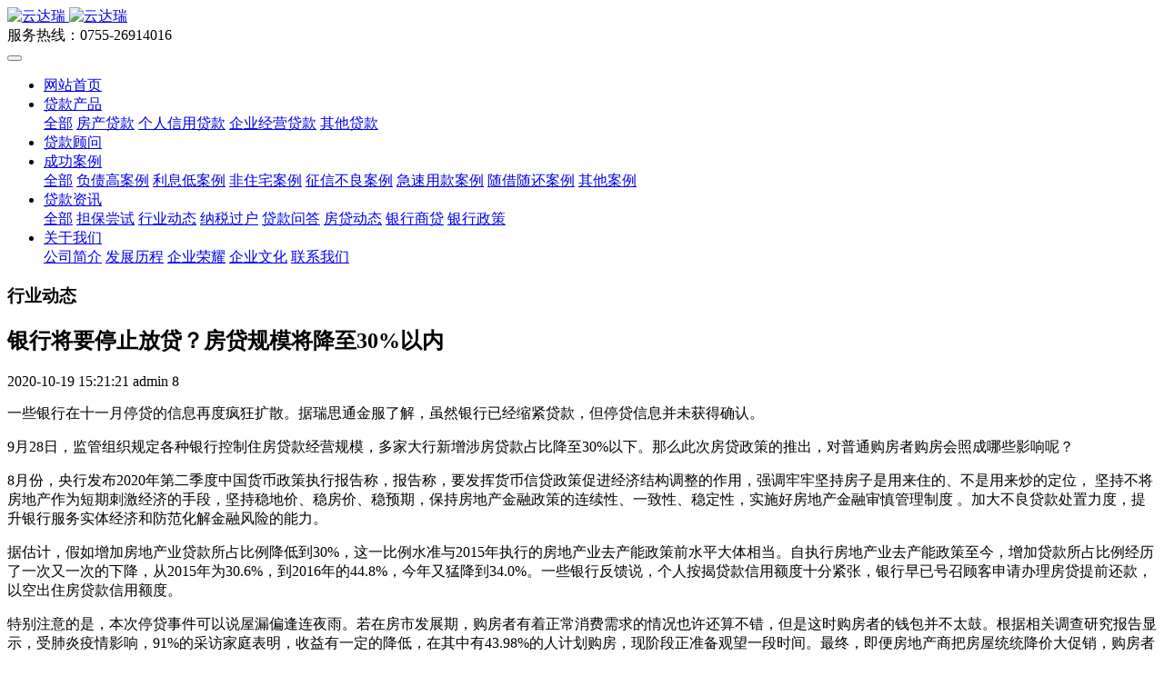

--- FILE ---
content_type: text/html;charset=UTF-8
request_url: https://rstjf.com/news/166.html
body_size: 8594
content:

<!DOCTYPE HTML>
<html class=" met-web oxh" >
<head>
<meta charset="utf-8">
<meta name="renderer" content="webkit">
<meta http-equiv="X-UA-Compatible" content="IE=edge,chrome=1">
<meta name="viewport" content="width=device-width,initial-scale=1.0,maximum-scale=1.0,minimum-scale=1.0,user-scalable=0,minimal-ui">
<meta name="format-detection" content="telephone=no">
<title>银行将要停止放贷？房贷规模将降至30%以内-深圳瑞思通金服</title>
<meta name="description" content="一些银行在十一月停贷的信息再度疯狂扩散。据瑞思通金服了解，虽然银行已经缩紧贷款，但停贷信息并未获得确认。9月28日，监管组织规定各种银行控制住房贷款经营规模，多家大行新增涉房贷款占比降至30%以下。那么此次房贷政策的推出，对普通购房者购房会照成哪些影响呢？8月份，央行发布2020年第二季度中国货币政策执行报告称，报告称，要发挥货币信贷政策促进经济结构调整的作用，强调牢牢坚持房子是用来住的、不是用来">
<meta name="keywords" content="深圳房贷，深圳房产信用贷，深圳贷款">
<meta name="generator" content="MetInfo 7.2.0" data-variable="../|cn|cn|metv7|2|87|166" data-user_name="">
<link href="../favicon.ico?" rel="shortcut icon" type="image/x-icon">
<link rel="stylesheet" type="text/css" href="../public/web/css/basic.css?1599824570">
<link rel="stylesheet" type="text/css" href="../templates/metv7/cache/metinfo.css?1768443143">
<style>
body{
    background-color: !important;font-family:Microsoft YaHei !important;}
h1,h2,h3,h4,h5,h6{font-family:Microsoft YaHei !important;}
</style>
<script>(function(){var t=navigator.userAgent;(t.indexOf("rv:11")>=0||t.indexOf("MSIE 10")>=0)&&document.write("<script src=\"../public/plugins/html5shiv.min.js\"><\/script>")})();</script>
</head>
<!--[if lte IE 9]>
<div class="text-xs-center m-b-0 bg-blue-grey-100 alert">
    <button type="button" class="close" aria-label="Close" data-dismiss="alert">
        <span aria-hidden="true">×</span>
    </button>
    你正在使用一个 的浏览器。请以提高您的体验。</div>
<![endif]-->
<body>
<header class='met-head' m-id='met_head' m-type="head_nav">
    <nav class="navbar navbar-default box-shadow-none met-nav">
        <div class="container">
            <div class="row">
                <div class='met-nav-btn'>
                                                                    <h3 hidden>云达瑞</h3>
                                        <div class="navbar-header pull-xs-left">
                        <a href="../" class="met-logo vertical-align block pull-xs-left" title="云达瑞">
                            <div class="vertical-align-middle">
                                                                        <img src="../upload/202308/1691719635.jpg" alt="云达瑞" class="mblogo" />
                                    <img src="../upload/202308/1691719933.jpg" alt="云达瑞" class="pclogo" />
                                                                </div>
                        </a>
                    </div>
					<div class="pull-xs-left navbar-phone">
				        服务热线：0755-26914016					</div>
                    <button type="button" class="navbar-toggler hamburger hamburger-close collapsed p-x-10 p-y-0 met-nav-toggler" data-target="#met-nav-collapse" data-toggle="collapse">
                        <span class="sr-only"></span>
                        <span class="hamburger-bar"></span>
                    </button>
                </div>
                
                <div class="collapse navbar-collapse navbar-collapse-toolbar pull-md-right p-0" id="met-nav-collapse">
                    <ul class="nav navbar-nav navlist">
                        <li class='nav-item'>
                            <a href="../" title="网站首页" class="nav-link
                                                            ">网站首页</a>
                        </li>
                                                                            <li class="nav-item dropdown m-l-10">
                                                            <a
                                href="../product/"
                                title="贷款产品"
                                target='_self'                                class="nav-link dropdown-toggle "
                                data-toggle="dropdown" data-hover="dropdown"
                            >
                                                        <span style=''>贷款产品</span><span class="fa fa-angle-down p-l-5"></span></a>
                                                            <div class="dropdown-menu dropdown-menu-right animate animate-reverse">
                                                                                            <a href="../product/" target='_self'  title="全部" class='dropdown-item nav-parent hidden-xl-up '>全部</a>
                                                                                                                                <a href="../product/list-house.html" target='_self' title="房产贷款" class='dropdown-item '><span style=''>房产贷款</span></a>
                                                                                                                                    <a href="../product/list-personal.html" target='_self' title="个人信用贷款" class='dropdown-item '><span style=''>个人信用贷款</span></a>
                                                                                                                                    <a href="../product/list-company.html" target='_self' title="企业经营贷款" class='dropdown-item '><span style=''>企业经营贷款</span></a>
                                                                                                                                    <a href="../product/list-other.html" target='_self' title="其他贷款" class='dropdown-item '><span style=''>其他贷款</span></a>
                                                                                            </div>
                        </li>
                                                                                                    <li class='nav-item m-l-10'>
                            <a href="../consultant/" target='_self' title="贷款顾问" class="nav-link "><span style=''>贷款顾问</span></a>
                        </li>
                                                                                                    <li class="nav-item dropdown m-l-10">
                                                            <a
                                href="../case/"
                                title="成功案例"
                                target='_self'                                class="nav-link dropdown-toggle "
                                data-toggle="dropdown" data-hover="dropdown"
                            >
                                                        <span style=''>成功案例</span><span class="fa fa-angle-down p-l-5"></span></a>
                                                            <div class="dropdown-menu dropdown-menu-right animate animate-reverse">
                                                                                            <a href="../case/" target='_self'  title="全部" class='dropdown-item nav-parent hidden-xl-up '>全部</a>
                                                                                                                                <a href="../case/list-99.html" target='_self' title="负债高案例" class='dropdown-item '><span style=''>负债高案例</span></a>
                                                                                                                                    <a href="../case/list-100.html" target='_self' title="利息低案例" class='dropdown-item '><span style=''>利息低案例</span></a>
                                                                                                                                    <a href="../case/list-101.html" target='_self' title="非住宅案例" class='dropdown-item '><span style=''>非住宅案例</span></a>
                                                                                                                                    <a href="../case/list-102.html" target='_self' title="征信不良案例" class='dropdown-item '><span style=''>征信不良案例</span></a>
                                                                                                                                    <a href="../case/list-103.html" target='_self' title="急速用款案例" class='dropdown-item '><span style=''>急速用款案例</span></a>
                                                                                                                                    <a href="../case/list-104.html" target='_self' title="随借随还案例" class='dropdown-item '><span style=''>随借随还案例</span></a>
                                                                                                                                    <a href="../case/list-105.html" target='_self' title="其他案例" class='dropdown-item '><span style=''>其他案例</span></a>
                                                                                            </div>
                        </li>
                                                                                                    <li class="nav-item dropdown m-l-10">
                                                            <a
                                href="../news/"
                                title="贷款资讯"
                                target='_self'                                class="nav-link dropdown-toggle active"
                                data-toggle="dropdown" data-hover="dropdown"
                            >
                                                        <span style=''>贷款资讯</span><span class="fa fa-angle-down p-l-5"></span></a>
                                                            <div class="dropdown-menu dropdown-menu-right animate animate-reverse">
                                                                                            <a href="../news/" target='_self'  title="全部" class='dropdown-item nav-parent hidden-xl-up active'>全部</a>
                                                                                                                                <a href="../news/list-86.html" target='_self' title="担保尝试" class='dropdown-item '><span style=''>担保尝试</span></a>
                                                                                                                                    <a href="../news/list-87.html" target='_self' title="行业动态" class='dropdown-item active'><span style=''>行业动态</span></a>
                                                                                                                                    <a href="../news/list-88.html" target='_self' title="纳税过户" class='dropdown-item '><span style=''>纳税过户</span></a>
                                                                                                                                    <a href="../news/list-85.html" target='_self' title="贷款问答" class='dropdown-item '><span style=''>贷款问答</span></a>
                                                                                                                                    <a href="../news/list-37.html" target='_self' title="房贷动态" class='dropdown-item '><span style=''>房贷动态</span></a>
                                                                                                                                    <a href="../news/list-36.html" target='_self' title="银行商贷" class='dropdown-item '><span style=''>银行商贷</span></a>
                                                                                                                                    <a href="../news/list-35.html" target='_self' title="银行政策" class='dropdown-item '><span style=''>银行政策</span></a>
                                                                                            </div>
                        </li>
                                                                                                    <li class="nav-item dropdown m-l-10">
                                                            <a
                                href="../about/"
                                title="关于我们"
                                target='_self'                                class="nav-link dropdown-toggle "
                                data-toggle="dropdown" data-hover="dropdown"
                            >
                                                        <span style=''>关于我们</span><span class="fa fa-angle-down p-l-5"></span></a>
                                                            <div class="dropdown-menu dropdown-menu-right animate animate-reverse">
                                                                                                                                                                <a href="../about/profile.html" target='_self' title="公司简介" class='dropdown-item '><span style=''>公司简介</span></a>
                                                                                                                                    <a href="../about/course.html" target='_self' title="发展历程" class='dropdown-item '><span style=''>发展历程</span></a>
                                                                                                                                    <a href="../about/honour.html" target='_self' title="企业荣耀" class='dropdown-item '><span style=''>企业荣耀</span></a>
                                                                                                                                    <a href="../about/culture.html" target='_self' title="企业文化" class='dropdown-item '><span style=''>企业文化</span></a>
                                                                                                                                    <a href="../about/contact.html" target='_self' title="联系我们" class='dropdown-item '><span style=''>联系我们</span></a>
                                                                                            </div>
                        </li>
                                                                    </ul>
                   
                </div>
            </div>
        </div>
    </nav>
</header>
        <div class="met-banner-ny vertical-align text-center" m-id="banner">
                <h3 class="vertical-align-middle">行业动态</h3>
    </div>

<main class="met-shownews animsition">
    <div class="container">
        <div class="row">
        <div class="clearfix">
            <div class="col-md-9" m-id="noset">
                <div class="row">
                    <div class="met-shownews-body">
                    <section class="details-title">
                        <h1 class='m-t-10 m-b-5'>银行将要停止放贷？房贷规模将降至30%以内</h1>
                        <div class="info font-weight-300">
                            <span>2020-10-19 15:21:21</span>
                            <span>admin</span>
                            <span>
                                <i class="icon wb-eye m-r-5" aria-hidden="true"></i>
                                8                            </span>
                        </div>
                    </section>
                    <section class="met-editor clearfix">
                        <p><span style=";font-family:微软雅黑;font-size:16px"><span style="font-family:微软雅黑">一些银行在十一月停贷的信息再度疯狂扩散。据</span></span><span style=";font-family:微软雅黑;font-size:16px"><span style="font-family:微软雅黑">瑞思通金服</span></span><span style=";font-family:微软雅黑;font-size:16px"><span style="font-family:微软雅黑">了解，虽然银行已经缩紧贷款，但停贷信息并未获得确认。</span></span></p><p><span style=";font-family:微软雅黑;font-size:16px">9月28日，监管组织规定各种银行控制住房贷款经营规模，多家大行新增涉房贷款占比降至30%以下。那么此次房贷政策的推出，对普通购房者购房会照成哪些影响呢？</span></p><p><span style=";font-family:微软雅黑;font-size:16px">8月份，央行发布2020年第二季度中国货币政策执行报告称，报告称，要发挥货币信贷政策促进经济结构调整的作用，强调牢牢坚持房子是用来住的、不是用来炒的定位， 坚持不将房地产作为短期刺激经济的手段，坚持稳地价、稳房价、稳预期，保持房地产金融政策的连续性、一致性、稳定性，实施好房地产金融审慎管理制度 。加大不良贷款处置力度，提升银行服务实体经济和防范化解金融风险的能力。</span></p><p><span style=";font-family:微软雅黑;font-size:16px"><span style="font-family:微软雅黑">据估计，假如增加房地产业贷款所占比例降低到</span>30%，这一比例水准与2015年执行的房地产业去产能政策前水平大体相当。自执行房地产业去产能政策至今，增加贷款所占比例经历了一次又一次的下降，从2015年为30.6%，到2016年的44.8%，今年又猛降到34.0%。一些银行反馈说，个人按揭贷款信用额度十分紧张，银行早已号召顾客申请办理房贷提前还款，以空出住房贷款信用额度。</span></p><p><span style=";font-family:微软雅黑;font-size:16px"><span style="font-family:微软雅黑">特别注意的是，本次停贷事件可以说屋漏偏逢连夜雨。若在房市发展期，购房者有着正常消费需求的情况也许还算不错，但是这时购房者的钱包并不太鼓。根据相关调查研究报告显示，受肺炎疫情影响，</span>91%的采访家庭表明，收益有一定的降低，在其中有43.98%的人计划购房，现阶段正准备观望一段时间。最终，即便房地产商把房屋统统降价大促销，购房者依然会感觉心有余而力不足。</span></p><p><span style=";font-family:微软雅黑;font-size:16px"><span style="font-family:微软雅黑">近年来，监管对银行房贷的监控非常严格，随着各地房地产销售回暖，部分银行房贷规模仍有增长，监管再度下发控制房贷规模的要求，更多的是警示作用，也预示着房地产融资</span>“严监管”态势不变。业内人士称，银行涉房贷款规模占比设置上限，是从金融端降低地产行业负债的举措，与房地产企业端“三条红线”降负债形成互补，预计四季度金融监管升级。</span></p><p><span style=";font-family:微软雅黑;font-size:16px"><span style="font-family:微软雅黑">最后，至于</span></span><span style=";font-family:微软雅黑;font-size:16px"><span style="font-family:微软雅黑">今年</span></span><span style=";font-family:微软雅黑;font-size:16px"><span style="font-family:微软雅黑">该不该买房</span></span><span style=";font-family:微软雅黑;font-size:16px"><span style="font-family:微软雅黑">的问题、瑞思通小编认为</span></span><span style=";font-family:微软雅黑;font-size:16px"><span style="font-family:微软雅黑">在如今这个连鸡蛋都在不断上涨的时代，你还有什么理由不买房？而且对于大多数人来说，房贷是我们普通人能够拿到的利率最低、额度最高、贷款周期最长的贷款。早买就是多支付几个月的利息，晚买可能失去购房资格或者买的更小了。而且在这前十年中，有无数人总结出来一个道理，买房要趁早，量力而行先上车才是关键。</span></span></p><p><span style=";font-family:微软雅黑;font-size:16px"><span style="font-family:微软雅黑">但是银行贷款门槛高，手续多，审批长；瑞思通金服是您贷款的首选。</span>7年品牌保障，25亿银行授信；累计放款额度超过200亿；可以根据客户的需求为用户量身打造合适的贷款方案，审批流程简单，通过率高。让您更快速、更便捷、更实惠地享受贷款服务，想了解更多贷款相关资讯欢迎关注瑞思通公众号（瑞思通）或者添加瑞思通客服微信(shengykj),免费获得一对一专业贷款咨询服务。</span></p><p><br/></p>                    </section>
                                                    
                                                     <div class="sidebar-news-list recommend">
                                <h3 class=' font-weight-300 m-0'>为您推荐</h3>
                                <ul class="list-group list-group-bordered m-t-10 m-b-0">
                                                                        <li class="list-group-item">
                                        <a href="../news/550.html" title="金融政策礼包来袭！央行行长潘功胜最新发声" target=_self>金融政策礼包来袭！央行行长潘功胜最新发声</a>
                                    </li>
                                                                        <li class="list-group-item">
                                        <a href="../news/549.html" title="资质好但征信差，能贷下款吗？" target=_self>资质好但征信差，能贷下款吗？</a>
                                    </li>
                                                                        <li class="list-group-item">
                                        <a href="../news/547.html" title="3分钟了解创业担保贷款政策，建议收藏！" target=_self>3分钟了解创业担保贷款政策，建议收藏！</a>
                                    </li>
                                                                        <li class="list-group-item">
                                        <a href="../news/546.html" title="贷不下款找中介！中介能做哪些事?" target=_self>贷不下款找中介！中介能做哪些事?</a>
                                    </li>
                                                                        <li class="list-group-item">
                                        <a href="../news/545.html" title="多地调整公积金贷款政策，未来优化幅度有望继续扩大" target=_self>多地调整公积金贷款政策，未来优化幅度有望继续扩大</a>
                                    </li>
                                                                    </ul>
                            </div>
                         

                    <div class='met-page met-shownews-footer border-top1' >
                        <ul class="pagination block blocks-2 p-t-20">
                            <li class='page-item m-b-0 '>
                                <a href='    ../news/168.html' target=_self title="六个提高企业贷款通过率的小技巧，越早知道越好！" class='page-link text-truncate'>
                                    上一篇                                    <span aria-hidden="true" class='hidden-xs-down'>:     六个提高企业贷款通过率的小技巧，越早知道越好！</span>
                                </a>
                            </li>
                            <li class='page-item m-b-0 '>
                                <a href='    ../news/165.html' title="企业信用贷款总量增长，企业经营活力增强" target=_self class='page-link pull-xs-right text-truncate'>
                                    下一篇                                    <span aria-hidden="true" class='hidden-xs-down'>:     企业信用贷款总量增长，企业经营活力增强</span>
                                </a>
                            </li>
                        </ul>
                    </div>
                    </div>



                            <!--服务顾问 start -->
   <div class="show_team" id="show_team">
                <h2 class="m-t-0">服务顾问<span>1对1专业贷款咨询</span></h2>
                <div class="user-list"> 
                                    <div class="user-card"> 
       <div class="bcCard-box">
        <div class="bcCard-user">
         <div class="bcCard-user-head">
          <img data-original="../upload/202008/1596720876.png" alt="付思" class="bcCard-user-img" />
         </div> 
         <div class="bcCard-user-info">
          <h3>付思</h3> 
          <p>                信用贷款  抵押贷款            </p>
         </div>
        </div> 
        <div class="bcCard-user-server">
         <div class="bcCard-user-server-td">
          <h4>                    3<em>年        </em></h4> 
          <p>服务经验</p>
         </div> 
         <div class="bcCard-user-server-nl">
          <h4>                        162<em>人    </em></h4> 
          <p>服务客户</p>
         </div> 
         <div class="bcCard-user-server-sx">
          <h4>                            99.3<em>%</em></h4> 
          <p>满意度</p>
         </div>
        </div> 
        <div class="bcCard-user-server-btn">
         <a href="javascript:void(0)" class="bcCard-user-server-tochat right">在线咨询</a>
        </div>
       </div> 
      </div> 
  <div class="user-card"> 
       <div class="bcCard-box">
        <div class="bcCard-user">
         <div class="bcCard-user-head">
          <img data-original="../upload/202503/1741232761.jpg" alt="申健" class="bcCard-user-img" />
         </div> 
         <div class="bcCard-user-info">
          <h3>申健</h3> 
          <p>                信用贷款 企业贷款            </p>
         </div>
        </div> 
        <div class="bcCard-user-server">
         <div class="bcCard-user-server-td">
          <h4>                    6<em>年        </em></h4> 
          <p>服务经验</p>
         </div> 
         <div class="bcCard-user-server-nl">
          <h4>                        312<em>人    </em></h4> 
          <p>服务客户</p>
         </div> 
         <div class="bcCard-user-server-sx">
          <h4>                            98.5<em>%</em></h4> 
          <p>满意度</p>
         </div>
        </div> 
        <div class="bcCard-user-server-btn">
         <a href="javascript:void(0)" class="bcCard-user-server-tochat right">在线咨询</a>
        </div>
       </div> 
      </div> 
  <div class="user-card"> 
       <div class="bcCard-box">
        <div class="bcCard-user">
         <div class="bcCard-user-head">
          <img data-original="../upload/202008/1596720163.png" alt="陈宗友" class="bcCard-user-img" />
         </div> 
         <div class="bcCard-user-info">
          <h3>陈宗友</h3> 
          <p>                信用贷款 企业贷款            </p>
         </div>
        </div> 
        <div class="bcCard-user-server">
         <div class="bcCard-user-server-td">
          <h4>                    5<em>年        </em></h4> 
          <p>服务经验</p>
         </div> 
         <div class="bcCard-user-server-nl">
          <h4>                        363<em>人    </em></h4> 
          <p>服务客户</p>
         </div> 
         <div class="bcCard-user-server-sx">
          <h4>                            98.7<em>%</em></h4> 
          <p>满意度</p>
         </div>
        </div> 
        <div class="bcCard-user-server-btn">
         <a href="javascript:void(0)" class="bcCard-user-server-tochat right">在线咨询</a>
        </div>
       </div> 
      </div> 
  <div class="user-card"> 
       <div class="bcCard-box">
        <div class="bcCard-user">
         <div class="bcCard-user-head">
          <img data-original="../upload/202008/1596720685.png" alt="朱小国" class="bcCard-user-img" />
         </div> 
         <div class="bcCard-user-info">
          <h3>朱小国</h3> 
          <p>                信用贷款 抵押贷款 企业贷款            </p>
         </div>
        </div> 
        <div class="bcCard-user-server">
         <div class="bcCard-user-server-td">
          <h4>                    6<em>年        </em></h4> 
          <p>服务经验</p>
         </div> 
         <div class="bcCard-user-server-nl">
          <h4>                        378<em>人    </em></h4> 
          <p>服务客户</p>
         </div> 
         <div class="bcCard-user-server-sx">
          <h4>                            98.7<em>%</em></h4> 
          <p>满意度</p>
         </div>
        </div> 
        <div class="bcCard-user-server-btn">
         <a href="javascript:void(0)" class="bcCard-user-server-tochat right">在线咨询</a>
        </div>
       </div> 
      </div> 
          </div>                  </div>
<!--服务顾问 end -->

                </div>
            </div>
           <div class="col-md-3">
            <div class="row">
               <!-- 栏目列表 start -->
                     <div class="met-bar" m-id="news_bar" m-type="nocontent">

                                                                        <h3 class='m-0 font-size-16'>贷款资讯</h3>
                        
                    <ul class="column list-icons">
                                              <li class="met-bar-son">
                                                            <a href="../news/list-86.html" title="担保尝试" class=''>担保尝试</a>
                                                     </li>
                                                <li class="met-bar-son">
                                                            <a href="../news/list-87.html" title="行业动态" class='active'>行业动态</a>
                                                     </li>
                                                <li class="met-bar-son">
                                                            <a href="../news/list-88.html" title="纳税过户" class=''>纳税过户</a>
                                                     </li>
                                                <li class="met-bar-son">
                                                            <a href="../news/list-85.html" title="贷款问答" class=''>贷款问答</a>
                                                     </li>
                                                <li class="met-bar-son">
                                                            <a href="../news/list-37.html" title="房贷动态" class=''>房贷动态</a>
                                                     </li>
                                                <li class="met-bar-son">
                                                            <a href="../news/list-36.html" title="银行商贷" class=''>银行商贷</a>
                                                     </li>
                                                <li class="met-bar-son">
                                                            <a href="../news/list-35.html" title="银行政策" class=''>银行政策</a>
                                                     </li>
                                                                    </ul>
                    
                   </div>
<!-- 栏目列表 end -->


<!-- 贷款产品 start -->
                     <aside class="panel panel-body m-b-0 product-hot met-sidebar rightsidebar product-sidebar m-l-30 m-t-30" id="sidebar-h" boxmh-h m-id='product_bar' m-type='nocontent'>
                                <div class='sidebar-piclist'>
                                    <h3 class='m-0 font-size-16'>贷款产品推荐</h3>
<div class="product-hot-like product-floor-item text-xs-center">
    <div class="hot borderBox">        

                                    <div class="item borderBox">
           <a href="../product/40.html">
            <div class="tags">
              <span>瑞思通与深圳建行联合推出</span>
            </div>
            
            <h4 class="name one-line"><span style=''>惠懂你</span></h4>
            <p class="des one-line">            全流程线上办理                    </p>
            <div class="old-price"><span>                额度最高1000万                </span><span>                    最长3年            </span></div>
            <div class="now-price">
                                      月利息        <span>                            0.45<span></span>    </span><em>%</em>
            </div>
              <span class="btn text">查看详情</span>
            </a>
          </div>
          
                     <div class="item borderBox">
           <a href="../product/fangchanxinyong.html">
            <div class="tags">
              <span>简单高效</span><span>急速办理</span><span>放款极速</span>
            </div>
            
            <h4 class="name one-line"><span style=''>房产信用贷款</span></h4>
            <p class="des one-line">            无抵押，利息低，资料简单，放款快                    </p>
            <div class="old-price"><span>                额度10-50万                </span><span>                    1-3年            </span></div>
            <div class="now-price">
                                      月利息        <span>                            0.5<span></span>    </span><em>%</em>
            </div>
              <span class="btn text">查看详情</span>
            </a>
          </div>
          
                     <div class="item borderBox">
           <a href="../product/fangchandiya.html">
            <div class="tags">
              <span>简单高效</span><span>急速办理</span>
            </div>
            
            <h4 class="name one-line"><span style=''>房产抵押贷款</span></h4>
            <p class="des one-line">            先息后本，随借随还                    </p>
            <div class="old-price"><span>                额度1000—3000万                </span><span>                    1-30年            </span></div>
            <div class="now-price">
                                      月利息        <span>                            0.32<span></span>    </span><em>%</em>
            </div>
              <span class="btn text">查看详情</span>
            </a>
          </div>
          
                     <div class="item borderBox">
           <a href="../product/qiyenashui.html">
            <div class="tags">
              <span>超低利息</span><span>快速审批</span>
            </div>
            
            <h4 class="name one-line"><span style=''>企业纳税信用贷款</span></h4>
            <p class="des one-line">            利息低，放款快，企业纳税5000以上                    </p>
            <div class="old-price"><span>                额度300-500万                </span><span>                    1-3年            </span></div>
            <div class="now-price">
                                      月利息        <span>                            0.35<span></span>    </span><em>%</em>
            </div>
              <span class="btn text">查看详情</span>
            </a>
          </div>
          
                             <div class="item borderBox MoreBox">
            <a href="../product/">更多贷款产品</a>
            </div>
                     


           </div>  </div>

                                </div>
                            </aside>
<!-- 贷款产品 end -->


               

            </div>
        </div>
        </div>
    </div>
</main>
﻿<div class="footer-warp">
<div class="container">
 <div class="row">
  <div class="footer-main">
    <div class="foot-pre-sales">
      <p>服务热线</p>
	            <big class="pre_sale_phone">0755-26914016</big>
	  	  <p class="footer-addbt">公司地址</p>
	            <p class="footer-address">深圳市南山区粤海德三道195号天利中央商务广场B座30楼，31楼</p>
	      </div>
    <ul class="footer-link">


                    <li>
        <h5><a href="../product/" target='_self'  title="贷款产品" target="_blank">贷款产品</a></h5>
             		 		 		            <div class="service_support">
          <p><a href="../product/list-house.html" target='_self' title="房产贷款" target="_blank">房产贷款</a></p>
        </div>
		        		 		            <div class="service_support">
          <p><a href="../product/list-personal.html" target='_self' title="个人信用贷款" target="_blank">个人信用贷款</a></p>
        </div>
		        		 		            <div class="service_support">
          <p><a href="../product/list-company.html" target='_self' title="企业经营贷款" target="_blank">企业经营贷款</a></p>
        </div>
		        		 		            <div class="service_support">
          <p><a href="../product/list-other.html" target='_self' title="其他贷款" target="_blank">其他贷款</a></p>
        </div>
		        		        		</li>
                          <li>
        <h5><a href="../case/" target='_self'  title="成功案例" target="_blank">成功案例</a></h5>
             		 		 		            <div class="service_support">
          <p><a href="../case/list-99.html" target='_self' title="负债高案例" target="_blank">负债高案例</a></p>
        </div>
		        		 		            <div class="service_support">
          <p><a href="../case/list-100.html" target='_self' title="利息低案例" target="_blank">利息低案例</a></p>
        </div>
		        		 		            <div class="service_support">
          <p><a href="../case/list-101.html" target='_self' title="非住宅案例" target="_blank">非住宅案例</a></p>
        </div>
		        		 		            <div class="service_support">
          <p><a href="../case/list-102.html" target='_self' title="征信不良案例" target="_blank">征信不良案例</a></p>
        </div>
		        		 		            <div class="service_support">
          <p><a href="../case/list-103.html" target='_self' title="急速用款案例" target="_blank">急速用款案例</a></p>
        </div>
		        		 		            		 		            		        		</li>
                          <li>
        <h5><a href="../news/" target='_self'  title="贷款资讯" target="_blank">贷款资讯</a></h5>
             		 		 		            <div class="service_support">
          <p><a href="../news/list-86.html" target='_self' title="担保尝试" target="_blank">担保尝试</a></p>
        </div>
		        		 		            <div class="service_support">
          <p><a href="../news/list-87.html" target='_self' title="行业动态" target="_blank">行业动态</a></p>
        </div>
		        		 		            <div class="service_support">
          <p><a href="../news/list-88.html" target='_self' title="纳税过户" target="_blank">纳税过户</a></p>
        </div>
		        		 		            <div class="service_support">
          <p><a href="../news/list-85.html" target='_self' title="贷款问答" target="_blank">贷款问答</a></p>
        </div>
		        		 		            <div class="service_support">
          <p><a href="../news/list-37.html" target='_self' title="房贷动态" target="_blank">房贷动态</a></p>
        </div>
		        		 		            		 		            		        		</li>
                          <li>
        <h5><a href="../about/" target='_self'  title="关于我们" target="_blank">关于我们</a></h5>
             		 		 		            <div class="service_support">
          <p><a href="../about/profile.html" target='_self' title="公司简介" target="_blank">公司简介</a></p>
        </div>
		        		 		            <div class="service_support">
          <p><a href="../about/course.html" target='_self' title="发展历程" target="_blank">发展历程</a></p>
        </div>
		        		 		            <div class="service_support">
          <p><a href="../about/honour.html" target='_self' title="企业荣耀" target="_blank">企业荣耀</a></p>
        </div>
		        		 		            <div class="service_support">
          <p><a href="../about/culture.html" target='_self' title="企业文化" target="_blank">企业文化</a></p>
        </div>
		        		 		            <div class="service_support">
          <p><a href="../about/contact.html" target='_self' title="联系我们" target="_blank">联系我们</a></p>
        </div>
		        		        		</li>
          

      <li class="code">
        <h5>关注瑞思通</h5>
        <div>
          <p>
            <a href="javascript:void(0)" style="cursor: default;">公众号二维码</a>
            <img data-original="/img/ma2.jpg" class="company_wechat_qr"></p>
        </div>
      </li>
    </ul>
  </div>

    <ul class="foot-product">
    <li>
      <label>热门产品</label>
      <ul class="foot-product-list hot_search">
                        <li><a href="../product/fangchandiya.html" target="_blank"><span style=''>房产抵押贷款</span></a></li>
               <li><a href="../product/anjiefang.html" target="_blank"><span style=''>按揭房再贷款</span></a></li>
               <li><a href="../product/paimaifang.html" target="_blank"><span style=''>拍卖房按揭贷款</span></a></li>
               <li><a href="../product/zhufang.html" target="_blank"><span style=''>住房按揭贷款</span></a></li>
                              <li><a href="../product/fangchanxinyong.html" target="_blank"><span style=''>房产信用贷款</span></a></li>
               <li><a href="../product/gongzi.html" target="_blank"><span style=''>工资信用贷款</span></a></li>
               <li><a href="../product/gongjijin.html" target="_blank"><span style=''>公积金信用贷款</span></a></li>
               <li><a href="../product/baodan.html" target="_blank"><span style=''>保单信用贷款</span></a></li>
                              <li><a href="../product/40.html" target="_blank"><span style=''>惠懂你</span></a></li>
               <li><a href="../product/qiyenashui.html" target="_blank"><span style=''>企业纳税信用贷款</span></a></li>
               <li><a href="../product/qiyebaodan.html" target="_blank"><span style=''>保单贷款</span></a></li>
                              <li><a href="../product/qiche.html" target="_blank"><span style=''>汽车抵押贷款</span></a></li>
               <li><a href="../product/shulouguoqiao.html" target="_blank"><span style=''>赎楼过桥</span></a></li>
               <li><a href="../product/danbao.html" target="_blank"><span style=''>各类项目担保</span></a></li>
               <li><a href="../product/dingzhi.html" target="_blank"><span style=''>定制贷款</span></a></li>
                    </ul>



    </li>
          </ul>

    


  <div class="footer-copyright">
    <p class="website_provider_code">Copyright ©2019-2020 深圳市瑞思通金融服务有限公司 版权所有 , 保留一切权利 备案号：<a href="https://beian.miit.gov.cn/" target="_blank">粤ICP备20043250号</a>     </p>
    <ul>
      <li class="report_mailbox">违法和不良信息举报邮箱：<a href="mailto:jubao@rstfin.com?subject=举报" target="_blank">support@rstfin.com</a></li>
      <li class="report_telephone">投诉电话：<a href="tel:13554958267" target="_blank">13554958267</a></li></ul>
  </div>
</div>
</div>
</div>

<button type="button" class="btn btn-icon btn-primary btn-squared back_top_met_16_1_6 met-scroll-top" m-id="6" hidden="hidden" m-type="nocontent">
	<i class="icon wb-chevron-up" aria-hidden="true"></i>
</button>

<script>
(function(){
    var bp = document.createElement('script');
    var curProtocol = window.location.protocol.split(':')[0];
    if (curProtocol === 'https'){
   bp.src = 'https://zz.bdstatic.com/linksubmit/push.js';
  }
  else{
  bp.src = 'http://push.zhanzhang.baidu.com/push.js';
  }
    var s = document.getElementsByTagName("script")[0];
    s.parentNode.insertBefore(bp, s);
})();
</script>

<input type="hidden" name="met_lazyloadbg" value="">
<script src="../cache/lang_json_cn.js?1768443143"></script>
<script src="../public/web/js/basic.js?1599824570" data-js_url="../templates/metv7/cache/metinfo.js?1768443143" id="met-page-js"></script>
</body>
</html>